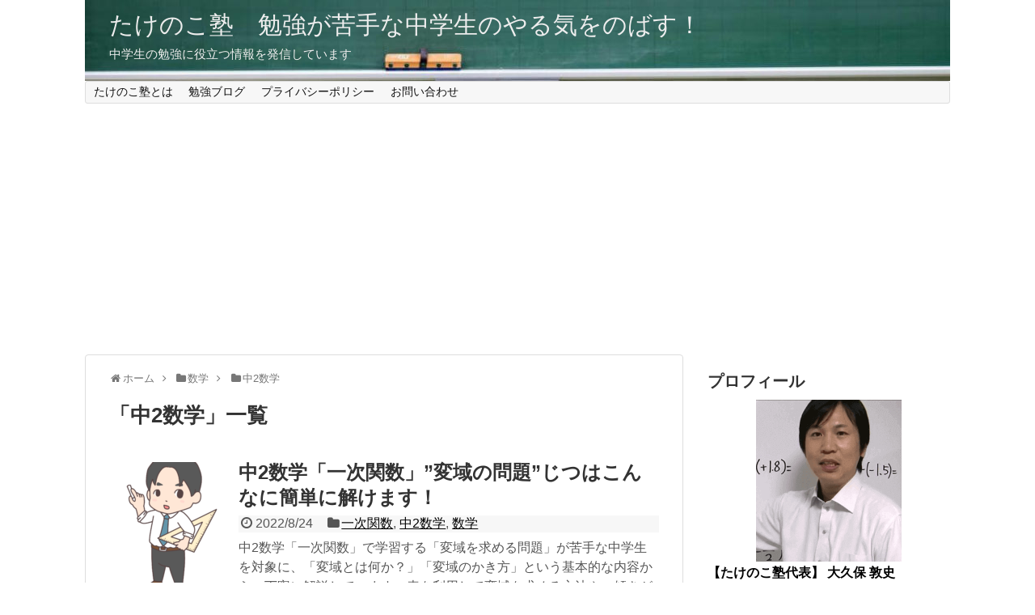

--- FILE ---
content_type: text/html; charset=UTF-8
request_url: https://takenokojuku.com/category/math/%E4%B8%AD2%E6%95%B0%E5%AD%A6
body_size: 11614
content:
<!DOCTYPE html><html lang="ja"><head><meta charset="UTF-8"><meta name="viewport" content="width=1280, maximum-scale=1, user-scalable=yes"><link rel="alternate" type="application/rss+xml" title="たけのこ塾　勉強が苦手な中学生のやる気をのばす！　 RSS Feed" href="https://takenokojuku.com/feed" /><link rel="pingback" href="https://takenokojuku.com/xmlrpc.php" /><meta name="description" content="「中2数学」の記事一覧です。" /><meta name="keywords" content="中2数学" /><link media="all" href="https://takenokojuku.com/wp-content/cache/autoptimize/css/autoptimize_2dd695271e699e0edfe76d7bb07e1c0c.css" rel="stylesheet"><link media="print" href="https://takenokojuku.com/wp-content/cache/autoptimize/css/autoptimize_3c2cfaa3722d977fbc9c5dc7148562b7.css" rel="stylesheet"><title>中2数学  |  たけのこ塾　勉強が苦手な中学生のやる気をのばす！　</title><meta name='robots' content='max-image-preview:large' /><link rel="alternate" type="application/rss+xml" title="たけのこ塾　勉強が苦手な中学生のやる気をのばす！　 &raquo; フィード" href="https://takenokojuku.com/feed" /><link rel="alternate" type="application/rss+xml" title="たけのこ塾　勉強が苦手な中学生のやる気をのばす！　 &raquo; コメントフィード" href="https://takenokojuku.com/comments/feed" /><link rel="alternate" type="application/rss+xml" title="たけのこ塾　勉強が苦手な中学生のやる気をのばす！　 &raquo; 中2数学 カテゴリーのフィード" href="https://takenokojuku.com/category/math/%e4%b8%ad2%e6%95%b0%e5%ad%a6/feed" />  <script src="//www.googletagmanager.com/gtag/js?id=G-HKPMH38B3X"  data-cfasync="false" data-wpfc-render="false" type="text/javascript" async></script> <script data-cfasync="false" data-wpfc-render="false" type="text/javascript">var mi_version = '9.11.1';
				var mi_track_user = true;
				var mi_no_track_reason = '';
								var MonsterInsightsDefaultLocations = {"page_location":"https:\/\/takenokojuku.com\/category\/math\/%E4%B8%AD2%E6%95%B0%E5%AD%A6\/"};
								if ( typeof MonsterInsightsPrivacyGuardFilter === 'function' ) {
					var MonsterInsightsLocations = (typeof MonsterInsightsExcludeQuery === 'object') ? MonsterInsightsPrivacyGuardFilter( MonsterInsightsExcludeQuery ) : MonsterInsightsPrivacyGuardFilter( MonsterInsightsDefaultLocations );
				} else {
					var MonsterInsightsLocations = (typeof MonsterInsightsExcludeQuery === 'object') ? MonsterInsightsExcludeQuery : MonsterInsightsDefaultLocations;
				}

								var disableStrs = [
										'ga-disable-G-HKPMH38B3X',
									];

				/* Function to detect opted out users */
				function __gtagTrackerIsOptedOut() {
					for (var index = 0; index < disableStrs.length; index++) {
						if (document.cookie.indexOf(disableStrs[index] + '=true') > -1) {
							return true;
						}
					}

					return false;
				}

				/* Disable tracking if the opt-out cookie exists. */
				if (__gtagTrackerIsOptedOut()) {
					for (var index = 0; index < disableStrs.length; index++) {
						window[disableStrs[index]] = true;
					}
				}

				/* Opt-out function */
				function __gtagTrackerOptout() {
					for (var index = 0; index < disableStrs.length; index++) {
						document.cookie = disableStrs[index] + '=true; expires=Thu, 31 Dec 2099 23:59:59 UTC; path=/';
						window[disableStrs[index]] = true;
					}
				}

				if ('undefined' === typeof gaOptout) {
					function gaOptout() {
						__gtagTrackerOptout();
					}
				}
								window.dataLayer = window.dataLayer || [];

				window.MonsterInsightsDualTracker = {
					helpers: {},
					trackers: {},
				};
				if (mi_track_user) {
					function __gtagDataLayer() {
						dataLayer.push(arguments);
					}

					function __gtagTracker(type, name, parameters) {
						if (!parameters) {
							parameters = {};
						}

						if (parameters.send_to) {
							__gtagDataLayer.apply(null, arguments);
							return;
						}

						if (type === 'event') {
														parameters.send_to = monsterinsights_frontend.v4_id;
							var hookName = name;
							if (typeof parameters['event_category'] !== 'undefined') {
								hookName = parameters['event_category'] + ':' + name;
							}

							if (typeof MonsterInsightsDualTracker.trackers[hookName] !== 'undefined') {
								MonsterInsightsDualTracker.trackers[hookName](parameters);
							} else {
								__gtagDataLayer('event', name, parameters);
							}
							
						} else {
							__gtagDataLayer.apply(null, arguments);
						}
					}

					__gtagTracker('js', new Date());
					__gtagTracker('set', {
						'developer_id.dZGIzZG': true,
											});
					if ( MonsterInsightsLocations.page_location ) {
						__gtagTracker('set', MonsterInsightsLocations);
					}
										__gtagTracker('config', 'G-HKPMH38B3X', {"forceSSL":"true","link_attribution":"true"} );
										window.gtag = __gtagTracker;										(function () {
						/* https://developers.google.com/analytics/devguides/collection/analyticsjs/ */
						/* ga and __gaTracker compatibility shim. */
						var noopfn = function () {
							return null;
						};
						var newtracker = function () {
							return new Tracker();
						};
						var Tracker = function () {
							return null;
						};
						var p = Tracker.prototype;
						p.get = noopfn;
						p.set = noopfn;
						p.send = function () {
							var args = Array.prototype.slice.call(arguments);
							args.unshift('send');
							__gaTracker.apply(null, args);
						};
						var __gaTracker = function () {
							var len = arguments.length;
							if (len === 0) {
								return;
							}
							var f = arguments[len - 1];
							if (typeof f !== 'object' || f === null || typeof f.hitCallback !== 'function') {
								if ('send' === arguments[0]) {
									var hitConverted, hitObject = false, action;
									if ('event' === arguments[1]) {
										if ('undefined' !== typeof arguments[3]) {
											hitObject = {
												'eventAction': arguments[3],
												'eventCategory': arguments[2],
												'eventLabel': arguments[4],
												'value': arguments[5] ? arguments[5] : 1,
											}
										}
									}
									if ('pageview' === arguments[1]) {
										if ('undefined' !== typeof arguments[2]) {
											hitObject = {
												'eventAction': 'page_view',
												'page_path': arguments[2],
											}
										}
									}
									if (typeof arguments[2] === 'object') {
										hitObject = arguments[2];
									}
									if (typeof arguments[5] === 'object') {
										Object.assign(hitObject, arguments[5]);
									}
									if ('undefined' !== typeof arguments[1].hitType) {
										hitObject = arguments[1];
										if ('pageview' === hitObject.hitType) {
											hitObject.eventAction = 'page_view';
										}
									}
									if (hitObject) {
										action = 'timing' === arguments[1].hitType ? 'timing_complete' : hitObject.eventAction;
										hitConverted = mapArgs(hitObject);
										__gtagTracker('event', action, hitConverted);
									}
								}
								return;
							}

							function mapArgs(args) {
								var arg, hit = {};
								var gaMap = {
									'eventCategory': 'event_category',
									'eventAction': 'event_action',
									'eventLabel': 'event_label',
									'eventValue': 'event_value',
									'nonInteraction': 'non_interaction',
									'timingCategory': 'event_category',
									'timingVar': 'name',
									'timingValue': 'value',
									'timingLabel': 'event_label',
									'page': 'page_path',
									'location': 'page_location',
									'title': 'page_title',
									'referrer' : 'page_referrer',
								};
								for (arg in args) {
																		if (!(!args.hasOwnProperty(arg) || !gaMap.hasOwnProperty(arg))) {
										hit[gaMap[arg]] = args[arg];
									} else {
										hit[arg] = args[arg];
									}
								}
								return hit;
							}

							try {
								f.hitCallback();
							} catch (ex) {
							}
						};
						__gaTracker.create = newtracker;
						__gaTracker.getByName = newtracker;
						__gaTracker.getAll = function () {
							return [];
						};
						__gaTracker.remove = noopfn;
						__gaTracker.loaded = true;
						window['__gaTracker'] = __gaTracker;
					})();
									} else {
										console.log("");
					(function () {
						function __gtagTracker() {
							return null;
						}

						window['__gtagTracker'] = __gtagTracker;
						window['gtag'] = __gtagTracker;
					})();
									}</script> <style id='extension-style-inline-css' type='text/css'>#site-title a{color:#ededed}#site-description{color:#ededed}.ad-space{text-align:center}#header .alignleft{margin-right:30px;max-width:none}@media screen and (max-width:639px){.article br{display:block}}#h-top{background-image:url(https://takenokojuku.com/wp-content/uploads/2020/07/cropped-header-pic-1.jpg)}
/*# sourceURL=extension-style-inline-css */</style> <script type="text/javascript" src="https://takenokojuku.com/wp-includes/js/jquery/jquery.min.js?ver=3.7.1" id="jquery-core-js"></script> <script data-cfasync="false" data-wpfc-render="false" type="text/javascript" id='monsterinsights-frontend-script-js-extra'>var monsterinsights_frontend = {"js_events_tracking":"true","download_extensions":"doc,pdf,ppt,zip,xls,docx,pptx,xlsx","inbound_paths":"[{\"path\":\"\\\/go\\\/\",\"label\":\"affiliate\"},{\"path\":\"\\\/recommend\\\/\",\"label\":\"affiliate\"}]","home_url":"https:\/\/takenokojuku.com","hash_tracking":"false","v4_id":"G-HKPMH38B3X"};</script> <link rel="apple-touch-icon" sizes="180x180" href="/wp-content/uploads/fbrfg/apple-touch-icon.png"><link rel="icon" type="image/png" href="/wp-content/uploads/fbrfg/favicon-32x32.png" sizes="32x32"><link rel="icon" type="image/png" href="/wp-content/uploads/fbrfg/favicon-16x16.png" sizes="16x16"><link rel="manifest" href="/wp-content/uploads/fbrfg/manifest.json"><link rel="mask-icon" href="/wp-content/uploads/fbrfg/safari-pinned-tab.svg" color="#5bbad5"><link rel="shortcut icon" href="/wp-content/uploads/fbrfg/favicon.ico"><meta name="msapplication-config" content="/wp-content/uploads/fbrfg/browserconfig.xml"><meta name="theme-color" content="#ffffff"><link rel="next" href="https://takenokojuku.com/category/math/%E4%B8%AD2%E6%95%B0%E5%AD%A6/page/2" /> <script async src="https://pagead2.googlesyndication.com/pagead/js/adsbygoogle.js"></script> <script>(adsbygoogle = window.adsbygoogle || []).push({
          google_ad_client: "ca-pub-6678293947377887",
          enable_page_level_ads: true
     });</script> <link rel="icon" href="https://takenokojuku.com/wp-content/uploads/2016/11/cropped-f-f_object_75-s512_f_object_75_2bg-32x32.png" sizes="32x32" /><link rel="icon" href="https://takenokojuku.com/wp-content/uploads/2016/11/cropped-f-f_object_75-s512_f_object_75_2bg-192x192.png" sizes="192x192" /><link rel="apple-touch-icon" href="https://takenokojuku.com/wp-content/uploads/2016/11/cropped-f-f_object_75-s512_f_object_75_2bg-180x180.png" /><meta name="msapplication-TileImage" content="https://takenokojuku.com/wp-content/uploads/2016/11/cropped-f-f_object_75-s512_f_object_75_2bg-270x270.png" /></head><body class="archive category category-40 wp-theme-simplicity2" itemscope itemtype="https://schema.org/WebPage">
<div id="container"><header itemscope itemtype="https://schema.org/WPHeader"><div id="header" class="clearfix"><div id="header-in"><div id="h-top"><div id="mobile-menu"> <a id="mobile-menu-toggle" href="#"><span class="fa fa-bars fa-2x"></span></a></div><div class="alignleft top-title-catchphrase"><p id="site-title" itemscope itemtype="https://schema.org/Organization"> <a href="https://takenokojuku.com/">たけのこ塾　勉強が苦手な中学生のやる気をのばす！　</a></p><p id="site-description"> 中学生の勉強に役立つ情報を発信しています</p></div><div class="alignright top-sns-follows"></div></div></div></div></header><nav itemscope itemtype="https://schema.org/SiteNavigationElement"><div id="navi"><div id="navi-in"><div class="menu-%e3%82%b0%e3%83%ad%e3%83%bc%e3%83%90%e3%83%ab%e3%83%a1%e3%83%8b%e3%83%a5%e3%83%bc-container"><ul id="menu-%e3%82%b0%e3%83%ad%e3%83%bc%e3%83%90%e3%83%ab%e3%83%a1%e3%83%8b%e3%83%a5%e3%83%bc" class="menu"><li id="menu-item-646" class="menu-item menu-item-type-custom menu-item-object-custom menu-item-home menu-item-has-children menu-item-646"><a href="https://takenokojuku.com/">たけのこ塾とは</a><ul class="sub-menu"><li id="menu-item-3069" class="menu-item menu-item-type-post_type menu-item-object-page menu-item-home menu-item-3069"><a href="https://takenokojuku.com/front-page">このサイトについて</a></li><li id="menu-item-3495" class="menu-item menu-item-type-post_type menu-item-object-page menu-item-3495"><a href="https://takenokojuku.com/page-3490">サイトマップ</a></li></ul></li><li id="menu-item-4403" class="menu-item menu-item-type-custom menu-item-object-custom menu-item-home current-menu-ancestor menu-item-has-children menu-item-4403"><a href="https://takenokojuku.com/">勉強ブログ</a><ul class="sub-menu"><li id="menu-item-1085" class="menu-item menu-item-type-taxonomy menu-item-object-category menu-item-1085"><a href="https://takenokojuku.com/category/study-method">勉強法</a></li><li id="menu-item-1086" class="menu-item menu-item-type-taxonomy menu-item-object-category current-category-ancestor current-menu-ancestor current-menu-parent current-category-parent menu-item-has-children menu-item-1086"><a href="https://takenokojuku.com/category/math">数学</a><ul class="sub-menu"><li id="menu-item-1090" class="menu-item menu-item-type-taxonomy menu-item-object-category menu-item-1090"><a href="https://takenokojuku.com/category/math/%e4%b8%ad1%e6%95%b0%e5%ad%a6">中1数学</a></li><li id="menu-item-3072" class="menu-item menu-item-type-taxonomy menu-item-object-category current-menu-item menu-item-3072"><a href="https://takenokojuku.com/category/math/%e4%b8%ad2%e6%95%b0%e5%ad%a6" aria-current="page">中2数学</a></li><li id="menu-item-3075" class="menu-item menu-item-type-taxonomy menu-item-object-category menu-item-3075"><a href="https://takenokojuku.com/category/math/%e4%b8%ad3%e6%95%b0%e5%ad%a6">中3数学</a></li></ul></li><li id="menu-item-1089" class="menu-item menu-item-type-taxonomy menu-item-object-category menu-item-1089"><a href="https://takenokojuku.com/category/english">英語</a></li><li id="menu-item-1088" class="menu-item menu-item-type-taxonomy menu-item-object-category menu-item-1088"><a href="https://takenokojuku.com/category/japanese">国語</a></li><li id="menu-item-1102" class="menu-item menu-item-type-taxonomy menu-item-object-category menu-item-has-children menu-item-1102"><a href="https://takenokojuku.com/category/society">社会</a><ul class="sub-menu"><li id="menu-item-1781" class="menu-item menu-item-type-taxonomy menu-item-object-category menu-item-1781"><a href="https://takenokojuku.com/category/society/%e6%ad%b4%e5%8f%b2">歴史</a></li><li id="menu-item-1780" class="menu-item menu-item-type-taxonomy menu-item-object-category menu-item-1780"><a href="https://takenokojuku.com/category/society/%e5%9c%b0%e7%90%86">地理</a></li></ul></li><li id="menu-item-1101" class="menu-item menu-item-type-taxonomy menu-item-object-category menu-item-1101"><a href="https://takenokojuku.com/category/science">理科</a></li><li id="menu-item-1087" class="menu-item menu-item-type-taxonomy menu-item-object-category menu-item-1087"><a href="https://takenokojuku.com/category/junior-high-school-preparation">中学準備</a></li></ul></li><li id="menu-item-3489" class="menu-item menu-item-type-post_type menu-item-object-page menu-item-privacy-policy menu-item-3489"><a rel="privacy-policy" href="https://takenokojuku.com/privacy-policy">プライバシーポリシー</a></li><li id="menu-item-170" class="menu-item menu-item-type-post_type menu-item-object-page menu-item-170"><a href="https://takenokojuku.com/contact">お問い合わせ</a></li></ul></div></div></div></nav><div id="body"><div id="body-in" class="cf"><main itemscope itemprop="mainContentOfPage"><div id="main" itemscope itemtype="https://schema.org/Blog"><div id="breadcrumb" class="breadcrumb breadcrumb-categor" itemscope itemtype="https://schema.org/BreadcrumbList"><div class="breadcrumb-home" itemscope itemtype="https://schema.org/ListItem" itemprop="itemListElement"><span class="fa fa-home fa-fw" aria-hidden="true"></span><a href="https://takenokojuku.com" itemprop="item"><span itemprop="name">ホーム</span></a><meta itemprop="position" content="1" /><span class="sp"><span class="fa fa-angle-right" aria-hidden="true"></span></span></div><div class="breadcrumb-item" itemscope itemtype="https://schema.org/ListItem" itemprop="itemListElement"><span class="fa fa-folder fa-fw" aria-hidden="true"></span><a href="https://takenokojuku.com/category/math" itemprop="item"><span itemprop="name">数学</span></a><meta itemprop="position" content="2" /><span class="sp"><span class="fa fa-angle-right" aria-hidden="true"></span></span></div><div class="breadcrumb-item" itemscope itemtype="https://schema.org/ListItem" itemprop="itemListElement"><span class="fa fa-folder fa-fw" aria-hidden="true"></span><a href="https://takenokojuku.com/category/math/%e4%b8%ad2%e6%95%b0%e5%ad%a6" itemprop="item"><span itemprop="name">中2数学</span></a><meta itemprop="position" content="3" /></div></div><h1 id="archive-title"><span class="archive-title-pb">「</span><span class="archive-title-text">中2数学</span><span class="archive-title-pa">」</span><span class="archive-title-list-text">一覧</span></h1><div id="list"><article id="post-5899" class="entry cf entry-card post-5899 post type-post status-publish format-standard has-post-thumbnail category-46 category-40 category-math"><figure class="entry-thumb"> <a href="https://takenokojuku.com/heniki-2" class="entry-image entry-image-link" title="中2数学「一次関数」&#8221;変域の問題&#8221;じつはこんなに簡単に解けます！"><img src="https://takenokojuku.com/wp-content/plugins/lazy-load/images/1x1.trans.gif" data-lazy-src="https://takenokojuku.com/wp-content/uploads/2022/08/math-teacher-150x150.png" width="150" height="150" class="entry-thumnail wp-post-image" alt decoding="async" srcset="https://takenokojuku.com/wp-content/uploads/2022/08/math-teacher-150x150.png 150w, https://takenokojuku.com/wp-content/uploads/2022/08/math-teacher-100x100.png 100w" sizes="(max-width: 150px) 100vw, 150px"><noscript><img width="150" height="150" src="https://takenokojuku.com/wp-content/uploads/2022/08/math-teacher-150x150.png" class="entry-thumnail wp-post-image" alt="" decoding="async" srcset="https://takenokojuku.com/wp-content/uploads/2022/08/math-teacher-150x150.png 150w, https://takenokojuku.com/wp-content/uploads/2022/08/math-teacher-100x100.png 100w" sizes="(max-width: 150px) 100vw, 150px" /></noscript></a></figure><div class="entry-card-content"><header><h2><a href="https://takenokojuku.com/heniki-2" class="entry-title entry-title-link" title="中2数学「一次関数」&#8221;変域の問題&#8221;じつはこんなに簡単に解けます！">中2数学「一次関数」&#8221;変域の問題&#8221;じつはこんなに簡単に解けます！</a></h2><p class="post-meta"> <span class="post-date"><span class="fa fa-clock-o fa-fw"></span><span class="published">2022/8/24</span></span> <span class="category"><span class="fa fa-folder fa-fw"></span><a href="https://takenokojuku.com/category/math/%e4%b8%ad2%e6%95%b0%e5%ad%a6/%e4%b8%80%e6%ac%a1%e9%96%a2%e6%95%b0" rel="category tag">一次関数</a><span class="category-separator">, </span><a href="https://takenokojuku.com/category/math/%e4%b8%ad2%e6%95%b0%e5%ad%a6" rel="category tag">中2数学</a><span class="category-separator">, </span><a href="https://takenokojuku.com/category/math" rel="category tag">数学</a></span></p></header><p class="entry-snippet">中2数学「一次関数」で学習する「変域を求める問題」が苦手な中学生を対象に、「変域とは何か？」「変域のかき方」という基本的な内容から、丁寧に解説しています。表を利用して変域を求める方法や、傾きが負の場合に注意しなければならないことなども詳しく解説しています。練習問題も載せておりますので、ぜひご覧下さい。</p><footer><p class="entry-read"><a href="https://takenokojuku.com/heniki-2" class="entry-read-link">記事を読む</a></p></footer></div></article><article id="post-4708" class="entry cf entry-card post-4708 post type-post status-publish format-standard has-post-thumbnail category-46 category-40 category-math"><figure class="entry-thumb"> <a href="https://takenokojuku.com/linear-function" class="entry-image entry-image-link" title="中2数学「一次関数」&#8221;一次関数&#8221;を大嫌いな人が最初に読む記事"><img src="https://takenokojuku.com/wp-content/plugins/lazy-load/images/1x1.trans.gif" data-lazy-src="https://takenokojuku.com/wp-content/uploads/2019/09/650c0ebcf21bda57a5cfa71b41f10515_s-150x150.jpg" width="150" height="150" class="entry-thumnail wp-post-image" alt decoding="async" srcset="https://takenokojuku.com/wp-content/uploads/2019/09/650c0ebcf21bda57a5cfa71b41f10515_s-150x150.jpg 150w, https://takenokojuku.com/wp-content/uploads/2019/09/650c0ebcf21bda57a5cfa71b41f10515_s-100x100.jpg 100w" sizes="(max-width: 150px) 100vw, 150px"><noscript><img width="150" height="150" src="https://takenokojuku.com/wp-content/uploads/2019/09/650c0ebcf21bda57a5cfa71b41f10515_s-150x150.jpg" class="entry-thumnail wp-post-image" alt="" decoding="async" srcset="https://takenokojuku.com/wp-content/uploads/2019/09/650c0ebcf21bda57a5cfa71b41f10515_s-150x150.jpg 150w, https://takenokojuku.com/wp-content/uploads/2019/09/650c0ebcf21bda57a5cfa71b41f10515_s-100x100.jpg 100w" sizes="(max-width: 150px) 100vw, 150px" /></noscript></a></figure><div class="entry-card-content"><header><h2><a href="https://takenokojuku.com/linear-function" class="entry-title entry-title-link" title="中2数学「一次関数」&#8221;一次関数&#8221;を大嫌いな人が最初に読む記事">中2数学「一次関数」&#8221;一次関数&#8221;を大嫌いな人が最初に読む記事</a></h2><p class="post-meta"> <span class="post-date"><span class="fa fa-clock-o fa-fw"></span><span class="published">2019/9/30</span></span> <span class="category"><span class="fa fa-folder fa-fw"></span><a href="https://takenokojuku.com/category/math/%e4%b8%ad2%e6%95%b0%e5%ad%a6/%e4%b8%80%e6%ac%a1%e9%96%a2%e6%95%b0" rel="category tag">一次関数</a><span class="category-separator">, </span><a href="https://takenokojuku.com/category/math/%e4%b8%ad2%e6%95%b0%e5%ad%a6" rel="category tag">中2数学</a><span class="category-separator">, </span><a href="https://takenokojuku.com/category/math" rel="category tag">数学</a></span></p></header><p class="entry-snippet">中2数学「一次関数」が苦手な中学生を対象に、一次関数についてのイメージをつかめるよう、わかりやすく丁寧に解説しています。一次関数の式(y=ax＋b)と、一次関数の表、一次関数のグラフという3つの視点から「一次関数とは何か」を説明しています。一次関数のイメージをつかめるような解説を心がけていますので、ぜひご覧下さい。</p><footer><p class="entry-read"><a href="https://takenokojuku.com/linear-function" class="entry-read-link">記事を読む</a></p></footer></div></article><article id="post-4650" class="entry cf entry-card post-4650 post type-post status-publish format-standard has-post-thumbnail category-40 category-math category-45"><figure class="entry-thumb"> <a href="https://takenokojuku.com/renritsu-riyo-3" class="entry-image entry-image-link" title="中2数学「連立方程式」割合・食塩水の文章題をマスターしよう！"><img src="https://takenokojuku.com/wp-content/plugins/lazy-load/images/1x1.trans.gif" data-lazy-src="https://takenokojuku.com/wp-content/uploads/2019/09/56995f07753261629b522a9fa2f3db33_s-150x150.jpg" width="150" height="150" class="entry-thumnail wp-post-image" alt decoding="async" srcset="https://takenokojuku.com/wp-content/uploads/2019/09/56995f07753261629b522a9fa2f3db33_s-150x150.jpg 150w, https://takenokojuku.com/wp-content/uploads/2019/09/56995f07753261629b522a9fa2f3db33_s-100x100.jpg 100w" sizes="(max-width: 150px) 100vw, 150px"><noscript><img width="150" height="150" src="https://takenokojuku.com/wp-content/uploads/2019/09/56995f07753261629b522a9fa2f3db33_s-150x150.jpg" class="entry-thumnail wp-post-image" alt="" decoding="async" srcset="https://takenokojuku.com/wp-content/uploads/2019/09/56995f07753261629b522a9fa2f3db33_s-150x150.jpg 150w, https://takenokojuku.com/wp-content/uploads/2019/09/56995f07753261629b522a9fa2f3db33_s-100x100.jpg 100w" sizes="(max-width: 150px) 100vw, 150px" /></noscript></a></figure><div class="entry-card-content"><header><h2><a href="https://takenokojuku.com/renritsu-riyo-3" class="entry-title entry-title-link" title="中2数学「連立方程式」割合・食塩水の文章題をマスターしよう！">中2数学「連立方程式」割合・食塩水の文章題をマスターしよう！</a></h2><p class="post-meta"> <span class="post-date"><span class="fa fa-clock-o fa-fw"></span><span class="published">2019/9/15</span></span> <span class="category"><span class="fa fa-folder fa-fw"></span><a href="https://takenokojuku.com/category/math/%e4%b8%ad2%e6%95%b0%e5%ad%a6" rel="category tag">中2数学</a><span class="category-separator">, </span><a href="https://takenokojuku.com/category/math" rel="category tag">数学</a><span class="category-separator">, </span><a href="https://takenokojuku.com/category/math/%e4%b8%ad2%e6%95%b0%e5%ad%a6/%e9%80%a3%e7%ab%8b%e6%96%b9%e7%a8%8b%e5%bc%8f" rel="category tag">連立方程式</a></span></p></header><p class="entry-snippet">中2数学「連立方程式」で学習する「連立方程式・割合と食塩水の文章題」を解くためのコツをわかりやすく解説しています。「割合」が苦手な中学生のために、割合や百分率とは何かについてのおさらい解説もしています。表を使って「割合・食塩水の文章題」を解く方法についても詳しく説明していますので、ぜひこちらの記事をご覧下さい。</p><footer><p class="entry-read"><a href="https://takenokojuku.com/renritsu-riyo-3" class="entry-read-link">記事を読む</a></p></footer></div></article><article id="post-4618" class="entry cf entry-card post-4618 post type-post status-publish format-standard has-post-thumbnail category-40 category-math category-45"><figure class="entry-thumb"> <a href="https://takenokojuku.com/renritsu-riyo-2" class="entry-image entry-image-link" title="中2数学「連立方程式」速さの文章題を解くコツ教えます！"><img src="https://takenokojuku.com/wp-content/plugins/lazy-load/images/1x1.trans.gif" data-lazy-src="https://takenokojuku.com/wp-content/uploads/2019/09/3a3a773efe522558277efc802ec85ab6-150x150.png" width="150" height="150" class="entry-thumnail wp-post-image" alt decoding="async" loading="lazy" srcset="https://takenokojuku.com/wp-content/uploads/2019/09/3a3a773efe522558277efc802ec85ab6-150x150.png 150w, https://takenokojuku.com/wp-content/uploads/2019/09/3a3a773efe522558277efc802ec85ab6-100x100.png 100w" sizes="auto, (max-width: 150px) 100vw, 150px"><noscript><img width="150" height="150" src="https://takenokojuku.com/wp-content/uploads/2019/09/3a3a773efe522558277efc802ec85ab6-150x150.png" class="entry-thumnail wp-post-image" alt="" decoding="async" loading="lazy" srcset="https://takenokojuku.com/wp-content/uploads/2019/09/3a3a773efe522558277efc802ec85ab6-150x150.png 150w, https://takenokojuku.com/wp-content/uploads/2019/09/3a3a773efe522558277efc802ec85ab6-100x100.png 100w" sizes="auto, (max-width: 150px) 100vw, 150px" /></noscript></a></figure><div class="entry-card-content"><header><h2><a href="https://takenokojuku.com/renritsu-riyo-2" class="entry-title entry-title-link" title="中2数学「連立方程式」速さの文章題を解くコツ教えます！">中2数学「連立方程式」速さの文章題を解くコツ教えます！</a></h2><p class="post-meta"> <span class="post-date"><span class="fa fa-clock-o fa-fw"></span><span class="published">2019/9/8</span></span> <span class="category"><span class="fa fa-folder fa-fw"></span><a href="https://takenokojuku.com/category/math/%e4%b8%ad2%e6%95%b0%e5%ad%a6" rel="category tag">中2数学</a><span class="category-separator">, </span><a href="https://takenokojuku.com/category/math" rel="category tag">数学</a><span class="category-separator">, </span><a href="https://takenokojuku.com/category/math/%e4%b8%ad2%e6%95%b0%e5%ad%a6/%e9%80%a3%e7%ab%8b%e6%96%b9%e7%a8%8b%e5%bc%8f" rel="category tag">連立方程式</a></span></p></header><p class="entry-snippet">中2数学「連立方程式」で学習する「連立方程式・速さの文章題」を解くためのコツをわかりやすく解説しています。特に「距離・速さ・時間の表」をつくって解いていく方法は、この分野が苦手な中学生にとって取り組みやすいやり方だと思います。「連立方程式・速さの文章題」を解けるようになりたい中学生は、ぜひこちらの記事をご覧下さい。</p><footer><p class="entry-read"><a href="https://takenokojuku.com/renritsu-riyo-2" class="entry-read-link">記事を読む</a></p></footer></div></article><article id="post-4603" class="entry cf entry-card post-4603 post type-post status-publish format-standard has-post-thumbnail category-40 category-math category-45"><figure class="entry-thumb"> <a href="https://takenokojuku.com/renritsu-riyo-1" class="entry-image entry-image-link" title="中2数学「連立方程式」これを読めば基本の文章題が解ける！"><img src="https://takenokojuku.com/wp-content/plugins/lazy-load/images/1x1.trans.gif" data-lazy-src="https://takenokojuku.com/wp-content/uploads/2019/08/06a2d6692ec05615dd27b688cf6f267e_s-150x150.jpg" width="150" height="150" class="entry-thumnail wp-post-image" alt decoding="async" loading="lazy" srcset="https://takenokojuku.com/wp-content/uploads/2019/08/06a2d6692ec05615dd27b688cf6f267e_s-150x150.jpg 150w, https://takenokojuku.com/wp-content/uploads/2019/08/06a2d6692ec05615dd27b688cf6f267e_s-100x100.jpg 100w" sizes="auto, (max-width: 150px) 100vw, 150px"><noscript><img width="150" height="150" src="https://takenokojuku.com/wp-content/uploads/2019/08/06a2d6692ec05615dd27b688cf6f267e_s-150x150.jpg" class="entry-thumnail wp-post-image" alt="" decoding="async" loading="lazy" srcset="https://takenokojuku.com/wp-content/uploads/2019/08/06a2d6692ec05615dd27b688cf6f267e_s-150x150.jpg 150w, https://takenokojuku.com/wp-content/uploads/2019/08/06a2d6692ec05615dd27b688cf6f267e_s-100x100.jpg 100w" sizes="auto, (max-width: 150px) 100vw, 150px" /></noscript></a></figure><div class="entry-card-content"><header><h2><a href="https://takenokojuku.com/renritsu-riyo-1" class="entry-title entry-title-link" title="中2数学「連立方程式」これを読めば基本の文章題が解ける！">中2数学「連立方程式」これを読めば基本の文章題が解ける！</a></h2><p class="post-meta"> <span class="post-date"><span class="fa fa-clock-o fa-fw"></span><span class="published">2019/8/25</span></span> <span class="category"><span class="fa fa-folder fa-fw"></span><a href="https://takenokojuku.com/category/math/%e4%b8%ad2%e6%95%b0%e5%ad%a6" rel="category tag">中2数学</a><span class="category-separator">, </span><a href="https://takenokojuku.com/category/math" rel="category tag">数学</a><span class="category-separator">, </span><a href="https://takenokojuku.com/category/math/%e4%b8%ad2%e6%95%b0%e5%ad%a6/%e9%80%a3%e7%ab%8b%e6%96%b9%e7%a8%8b%e5%bc%8f" rel="category tag">連立方程式</a></span></p></header><p class="entry-snippet">中2数学「連立方程式」で学習する「連立方程式の文章題」について解説しています。文章題を解く手順である、①求めたい値を文字で表す、②イコールの関係を2つ見つける、③イコールの関係から方程式を2つつくる、④連立方程式を解いて答えを出す、を詳しく解説しています。数学が苦手な中学生は、ぜひこちらの記事をご覧下さい。</p><footer><p class="entry-read"><a href="https://takenokojuku.com/renritsu-riyo-1" class="entry-read-link">記事を読む</a></p></footer></div></article><article id="post-4498" class="entry cf entry-card post-4498 post type-post status-publish format-standard has-post-thumbnail category-40 category-math category-45"><figure class="entry-thumb"> <a href="https://takenokojuku.com/various-simultaneous-equations" class="entry-image entry-image-link" title="中2数学「連立方程式」いろいろな連立方程式・4つのパターン"><img src="https://takenokojuku.com/wp-content/plugins/lazy-load/images/1x1.trans.gif" data-lazy-src="https://takenokojuku.com/wp-content/uploads/2019/07/4218756b4613408c2c4097f64933d625_s-150x150.jpg" width="150" height="150" class="entry-thumnail wp-post-image" alt decoding="async" loading="lazy" srcset="https://takenokojuku.com/wp-content/uploads/2019/07/4218756b4613408c2c4097f64933d625_s-150x150.jpg 150w, https://takenokojuku.com/wp-content/uploads/2019/07/4218756b4613408c2c4097f64933d625_s-100x100.jpg 100w" sizes="auto, (max-width: 150px) 100vw, 150px"><noscript><img width="150" height="150" src="https://takenokojuku.com/wp-content/uploads/2019/07/4218756b4613408c2c4097f64933d625_s-150x150.jpg" class="entry-thumnail wp-post-image" alt="" decoding="async" loading="lazy" srcset="https://takenokojuku.com/wp-content/uploads/2019/07/4218756b4613408c2c4097f64933d625_s-150x150.jpg 150w, https://takenokojuku.com/wp-content/uploads/2019/07/4218756b4613408c2c4097f64933d625_s-100x100.jpg 100w" sizes="auto, (max-width: 150px) 100vw, 150px" /></noscript></a></figure><div class="entry-card-content"><header><h2><a href="https://takenokojuku.com/various-simultaneous-equations" class="entry-title entry-title-link" title="中2数学「連立方程式」いろいろな連立方程式・4つのパターン">中2数学「連立方程式」いろいろな連立方程式・4つのパターン</a></h2><p class="post-meta"> <span class="post-date"><span class="fa fa-clock-o fa-fw"></span><span class="published">2019/7/14</span></span> <span class="category"><span class="fa fa-folder fa-fw"></span><a href="https://takenokojuku.com/category/math/%e4%b8%ad2%e6%95%b0%e5%ad%a6" rel="category tag">中2数学</a><span class="category-separator">, </span><a href="https://takenokojuku.com/category/math" rel="category tag">数学</a><span class="category-separator">, </span><a href="https://takenokojuku.com/category/math/%e4%b8%ad2%e6%95%b0%e5%ad%a6/%e9%80%a3%e7%ab%8b%e6%96%b9%e7%a8%8b%e5%bc%8f" rel="category tag">連立方程式</a></span></p></header><p class="entry-snippet">中2数学「連立方程式」で学習する「いろいろな連立方程式」について解説しています。この記事では①カッコをふくむ連立方程式、②小数をふくむ連立方程式、③分数をふくむ連立方程式、④A=B=Cの形の連立方程式の4つのパターンの問題の解き方を解説しています。数学が苦手な中学生は、ぜひこちらの記事をご覧下さい。</p><footer><p class="entry-read"><a href="https://takenokojuku.com/various-simultaneous-equations" class="entry-read-link">記事を読む</a></p></footer></div></article><article id="post-4248" class="entry cf entry-card post-4248 post type-post status-publish format-standard has-post-thumbnail category-40 category-41 category-math"><figure class="entry-thumb"> <a href="https://takenokojuku.com/misleading-calculation" class="entry-image entry-image-link" title="中2数学「式の計算」間違えやすい計算問題 4つのタイプ"><img src="https://takenokojuku.com/wp-content/plugins/lazy-load/images/1x1.trans.gif" data-lazy-src="https://takenokojuku.com/wp-content/uploads/2019/05/e75e81ead22d63fb1a60082b98302f09_s-150x150.jpg" width="150" height="150" class="entry-thumnail wp-post-image" alt decoding="async" loading="lazy" srcset="https://takenokojuku.com/wp-content/uploads/2019/05/e75e81ead22d63fb1a60082b98302f09_s-150x150.jpg 150w, https://takenokojuku.com/wp-content/uploads/2019/05/e75e81ead22d63fb1a60082b98302f09_s-100x100.jpg 100w" sizes="auto, (max-width: 150px) 100vw, 150px"><noscript><img width="150" height="150" src="https://takenokojuku.com/wp-content/uploads/2019/05/e75e81ead22d63fb1a60082b98302f09_s-150x150.jpg" class="entry-thumnail wp-post-image" alt="" decoding="async" loading="lazy" srcset="https://takenokojuku.com/wp-content/uploads/2019/05/e75e81ead22d63fb1a60082b98302f09_s-150x150.jpg 150w, https://takenokojuku.com/wp-content/uploads/2019/05/e75e81ead22d63fb1a60082b98302f09_s-100x100.jpg 100w" sizes="auto, (max-width: 150px) 100vw, 150px" /></noscript></a></figure><div class="entry-card-content"><header><h2><a href="https://takenokojuku.com/misleading-calculation" class="entry-title entry-title-link" title="中2数学「式の計算」間違えやすい計算問題 4つのタイプ">中2数学「式の計算」間違えやすい計算問題 4つのタイプ</a></h2><p class="post-meta"> <span class="post-date"><span class="fa fa-clock-o fa-fw"></span><span class="published">2019/5/6</span></span> <span class="category"><span class="fa fa-folder fa-fw"></span><a href="https://takenokojuku.com/category/math/%e4%b8%ad2%e6%95%b0%e5%ad%a6" rel="category tag">中2数学</a><span class="category-separator">, </span><a href="https://takenokojuku.com/category/math/%e4%b8%ad2%e6%95%b0%e5%ad%a6/%e5%bc%8f%e3%81%ae%e8%a8%88%e7%ae%97" rel="category tag">式の計算</a><span class="category-separator">, </span><a href="https://takenokojuku.com/category/math" rel="category tag">数学</a></span></p></header><p class="entry-snippet">中2数学「式の計算」の間違いやすい計算問題の4タイプについて解説しています。①多項式の分数計算、②単項式の乗法、③単項式の除法、④乗除のまじった式の4つの計算問題の解き方と間違えやすいポイントを丁寧に説明しています。計算問題を確実に解けるようになりたい人は、ぜひこちらの記事をご覧下さい。</p><footer><p class="entry-read"><a href="https://takenokojuku.com/misleading-calculation" class="entry-read-link">記事を読む</a></p></footer></div></article><article id="post-4115" class="entry cf entry-card post-4115 post type-post status-publish format-standard has-post-thumbnail category-40 category-math category-45"><figure class="entry-thumb"> <a href="https://takenokojuku.com/renritsu-hoteishiki-dainyu" class="entry-image entry-image-link" title="中2数学「連立方程式」代入法はこの3パターンで完璧！"><img src="https://takenokojuku.com/wp-content/plugins/lazy-load/images/1x1.trans.gif" data-lazy-src="https://takenokojuku.com/wp-content/uploads/2019/03/48ee04d70aa1b4622cfc3a28bcc09500_s-150x150.jpg" width="150" height="150" class="entry-thumnail wp-post-image" alt decoding="async" loading="lazy" srcset="https://takenokojuku.com/wp-content/uploads/2019/03/48ee04d70aa1b4622cfc3a28bcc09500_s-150x150.jpg 150w, https://takenokojuku.com/wp-content/uploads/2019/03/48ee04d70aa1b4622cfc3a28bcc09500_s-100x100.jpg 100w" sizes="auto, (max-width: 150px) 100vw, 150px"><noscript><img width="150" height="150" src="https://takenokojuku.com/wp-content/uploads/2019/03/48ee04d70aa1b4622cfc3a28bcc09500_s-150x150.jpg" class="entry-thumnail wp-post-image" alt="" decoding="async" loading="lazy" srcset="https://takenokojuku.com/wp-content/uploads/2019/03/48ee04d70aa1b4622cfc3a28bcc09500_s-150x150.jpg 150w, https://takenokojuku.com/wp-content/uploads/2019/03/48ee04d70aa1b4622cfc3a28bcc09500_s-100x100.jpg 100w" sizes="auto, (max-width: 150px) 100vw, 150px" /></noscript></a></figure><div class="entry-card-content"><header><h2><a href="https://takenokojuku.com/renritsu-hoteishiki-dainyu" class="entry-title entry-title-link" title="中2数学「連立方程式」代入法はこの3パターンで完璧！">中2数学「連立方程式」代入法はこの3パターンで完璧！</a></h2><p class="post-meta"> <span class="post-date"><span class="fa fa-clock-o fa-fw"></span><span class="published">2019/3/30</span></span> <span class="category"><span class="fa fa-folder fa-fw"></span><a href="https://takenokojuku.com/category/math/%e4%b8%ad2%e6%95%b0%e5%ad%a6" rel="category tag">中2数学</a><span class="category-separator">, </span><a href="https://takenokojuku.com/category/math" rel="category tag">数学</a><span class="category-separator">, </span><a href="https://takenokojuku.com/category/math/%e4%b8%ad2%e6%95%b0%e5%ad%a6/%e9%80%a3%e7%ab%8b%e6%96%b9%e7%a8%8b%e5%bc%8f" rel="category tag">連立方程式</a></span></p></header><p class="entry-snippet">中2数学「連立方程式」で学習する「代入法」を使う解き方について解説しています。この記事では最初に代入法で解くための基本手順を詳しく解説しています。さらに代入法の応用問題についても、頻出の2つのパターンの問題を詳しく解説しています。数学が苦手な中学生は、ぜひこちらの記事をご覧下さい。</p><footer><p class="entry-read"><a href="https://takenokojuku.com/renritsu-hoteishiki-dainyu" class="entry-read-link">記事を読む</a></p></footer></div></article><article id="post-3998" class="entry cf entry-card post-3998 post type-post status-publish format-standard has-post-thumbnail category-40 category-41 category-math"><figure class="entry-thumb"> <a href="https://takenokojuku.com/equation-deformation" class="entry-image entry-image-link" title="中2数学「式の計算」等式の変形 4つのパターンで必ず解ける！"><img src="https://takenokojuku.com/wp-content/plugins/lazy-load/images/1x1.trans.gif" data-lazy-src="https://takenokojuku.com/wp-content/uploads/2019/03/bfef9bf1230f4a21fb19df6be8e572ba_s-150x150.jpg" width="150" height="150" class="entry-thumnail wp-post-image" alt decoding="async" loading="lazy" srcset="https://takenokojuku.com/wp-content/uploads/2019/03/bfef9bf1230f4a21fb19df6be8e572ba_s-150x150.jpg 150w, https://takenokojuku.com/wp-content/uploads/2019/03/bfef9bf1230f4a21fb19df6be8e572ba_s-100x100.jpg 100w" sizes="auto, (max-width: 150px) 100vw, 150px"><noscript><img width="150" height="150" src="https://takenokojuku.com/wp-content/uploads/2019/03/bfef9bf1230f4a21fb19df6be8e572ba_s-150x150.jpg" class="entry-thumnail wp-post-image" alt="" decoding="async" loading="lazy" srcset="https://takenokojuku.com/wp-content/uploads/2019/03/bfef9bf1230f4a21fb19df6be8e572ba_s-150x150.jpg 150w, https://takenokojuku.com/wp-content/uploads/2019/03/bfef9bf1230f4a21fb19df6be8e572ba_s-100x100.jpg 100w" sizes="auto, (max-width: 150px) 100vw, 150px" /></noscript></a></figure><div class="entry-card-content"><header><h2><a href="https://takenokojuku.com/equation-deformation" class="entry-title entry-title-link" title="中2数学「式の計算」等式の変形 4つのパターンで必ず解ける！">中2数学「式の計算」等式の変形 4つのパターンで必ず解ける！</a></h2><p class="post-meta"> <span class="post-date"><span class="fa fa-clock-o fa-fw"></span><span class="published">2019/3/16</span></span> <span class="category"><span class="fa fa-folder fa-fw"></span><a href="https://takenokojuku.com/category/math/%e4%b8%ad2%e6%95%b0%e5%ad%a6" rel="category tag">中2数学</a><span class="category-separator">, </span><a href="https://takenokojuku.com/category/math/%e4%b8%ad2%e6%95%b0%e5%ad%a6/%e5%bc%8f%e3%81%ae%e8%a8%88%e7%ae%97" rel="category tag">式の計算</a><span class="category-separator">, </span><a href="https://takenokojuku.com/category/math" rel="category tag">数学</a></span></p></header><p class="entry-snippet">中2数学「式の計算」で学習する「等式の変形」について解説しています。この記事では最初に「等式の性質」「移項」についてのおさらいをしてから、等式変形の4つのパターンについて、簡単なものから順を追って説明しています。等式変形を苦手意識を持っている中学生は少なくありません。理解したい人はぜひこちらの記事をご覧下さい。</p><footer><p class="entry-read"><a href="https://takenokojuku.com/equation-deformation" class="entry-read-link">記事を読む</a></p></footer></div></article><article id="post-3556" class="entry cf entry-card post-3556 post type-post status-publish format-standard has-post-thumbnail category-46 category-40 category-math"><figure class="entry-thumb"> <a href="https://takenokojuku.com/henkano-wariai" class="entry-image entry-image-link" title="中2数学「一次関数」&#8221;変化の割合&#8221;はこれで完璧！"><img src="https://takenokojuku.com/wp-content/plugins/lazy-load/images/1x1.trans.gif" data-lazy-src="https://takenokojuku.com/wp-content/uploads/2018/09/1190228-150x150.png" width="150" height="150" class="entry-thumnail wp-post-image" alt decoding="async" loading="lazy" srcset="https://takenokojuku.com/wp-content/uploads/2018/09/1190228-150x150.png 150w, https://takenokojuku.com/wp-content/uploads/2018/09/1190228-100x100.png 100w" sizes="auto, (max-width: 150px) 100vw, 150px"><noscript><img width="150" height="150" src="https://takenokojuku.com/wp-content/uploads/2018/09/1190228-150x150.png" class="entry-thumnail wp-post-image" alt="" decoding="async" loading="lazy" srcset="https://takenokojuku.com/wp-content/uploads/2018/09/1190228-150x150.png 150w, https://takenokojuku.com/wp-content/uploads/2018/09/1190228-100x100.png 100w" sizes="auto, (max-width: 150px) 100vw, 150px" /></noscript></a></figure><div class="entry-card-content"><header><h2><a href="https://takenokojuku.com/henkano-wariai" class="entry-title entry-title-link" title="中2数学「一次関数」&#8221;変化の割合&#8221;はこれで完璧！">中2数学「一次関数」&#8221;変化の割合&#8221;はこれで完璧！</a></h2><p class="post-meta"> <span class="post-date"><span class="fa fa-clock-o fa-fw"></span><span class="published">2018/9/23</span></span> <span class="category"><span class="fa fa-folder fa-fw"></span><a href="https://takenokojuku.com/category/math/%e4%b8%ad2%e6%95%b0%e5%ad%a6/%e4%b8%80%e6%ac%a1%e9%96%a2%e6%95%b0" rel="category tag">一次関数</a><span class="category-separator">, </span><a href="https://takenokojuku.com/category/math/%e4%b8%ad2%e6%95%b0%e5%ad%a6" rel="category tag">中2数学</a><span class="category-separator">, </span><a href="https://takenokojuku.com/category/math" rel="category tag">数学</a></span></p></header><p class="entry-snippet">中2数学「一次関数」で学習する「変化の割合」について解説しています。この記事では「変化の割合とはなにか？」「変化の割合の求め方」「変化の割合と一次関数の関係」「yの増加量の求め方」を解説しています。苦手な中学生が意外と多い分野なのでは、ぜひこちらの記事をご覧下さい。</p><footer><p class="entry-read"><a href="https://takenokojuku.com/henkano-wariai" class="entry-read-link">記事を読む</a></p></footer></div></article><div class="clear"></div></div><ul class="pagination" role="menubar" aria-label="Pagination"><li class="first"><a href="https://takenokojuku.com/category/math/%E4%B8%AD2%E6%95%B0%E5%AD%A6"><span>First</span></a></li><li class="previous"><a href="https://takenokojuku.com/category/math/%E4%B8%AD2%E6%95%B0%E5%AD%A6"><span>Previous</span></a></li><li class="current"><span>1</span></li><li><a href="https://takenokojuku.com/category/math/%E4%B8%AD2%E6%95%B0%E5%AD%A6/page/2" class="inactive" >2</a></li><li class="next"><a href="https://takenokojuku.com/category/math/%E4%B8%AD2%E6%95%B0%E5%AD%A6/page/2"><span>Next</span></a></li><li class="last"><a href="https://takenokojuku.com/category/math/%E4%B8%AD2%E6%95%B0%E5%AD%A6/page/2"><span>Last</span></a></li></ul></div></main><div id="sidebar" class="sidebar nwa" role="complementary"><div id="sidebar-widget"><aside id="text-7" class="widget widget_text"><h3 class="widget_title sidebar_widget_title">プロフィール</h3><div class="textwidget"><div style="text-align: center;"><img class="alignnone wp-image-1238 size-medium" src="https://takenokojuku.com/wp-content/uploads/2020/07/daihyo-pic.png" alt="たけのこ塾代表　大久保 敦史" width="180" height="200" /></div><div><span style="font-size: 16px;"><strong>【たけのこ塾代表】 大久保 敦史</span></strong></div></br><div>　10年以上、中学生に数英国社理の主要5教科を教えた経験があります。</div></br><div>　このサイトでは中学生の勉強に役立つ情報を発信していきますので、ぜひお役立てください！</div></div></aside><aside id="search-2" class="widget widget_search"><form method="get" id="searchform" action="https://takenokojuku.com/"> <input type="text" placeholder="ブログ内を検索" name="s" id="s"> <input type="submit" id="searchsubmit" value=""></form></aside></div></div></div></div><footer itemscope itemtype="https://schema.org/WPFooter"><div id="footer" class="main-footer"><div id="footer-in"><div class="clear"></div><div id="copyright" class="wrapper"><div id="footer-navi"><div id="footer-navi-in"><div class="menu-%e3%83%95%e3%83%83%e3%82%bf%e3%83%bc%e3%83%a1%e3%83%8b%e3%83%a5%e3%83%bc-container"><ul id="menu-%e3%83%95%e3%83%83%e3%82%bf%e3%83%bc%e3%83%a1%e3%83%8b%e3%83%a5%e3%83%bc" class="menu"><li id="menu-item-645" class="menu-item menu-item-type-post_type menu-item-object-page menu-item-privacy-policy menu-item-645"><a rel="privacy-policy" href="https://takenokojuku.com/privacy-policy">プライバシーポリシー</a></li><li id="menu-item-3492" class="menu-item menu-item-type-post_type menu-item-object-page menu-item-3492"><a href="https://takenokojuku.com/page-3490">サイトマップ</a></li></ul></div></div></div><div class="credit"> &copy; 2016 <a href="https://takenokojuku.com">たけのこ塾　勉強が苦手な中学生のやる気をのばす！　</a>.</div></div></div></div></footer><div id="page-top"> <a id="move-page-top"><span class="fa fa-angle-double-up fa-2x"></span></a></div></div> <script type="speculationrules">{"prefetch":[{"source":"document","where":{"and":[{"href_matches":"/*"},{"not":{"href_matches":["/wp-*.php","/wp-admin/*","/wp-content/uploads/*","/wp-content/*","/wp-content/plugins/*","/wp-content/themes/simplicity2/*","/*\\?(.+)"]}},{"not":{"selector_matches":"a[rel~=\"nofollow\"]"}},{"not":{"selector_matches":".no-prefetch, .no-prefetch a"}}]},"eagerness":"conservative"}]}</script> <script>(function(){
        var f = document.querySelectorAll(".video-click");
        for (var i = 0; i < f.length; ++i) {
        f[i].onclick = function () {
          var iframe = this.getAttribute("data-iframe");
          this.parentElement.innerHTML = '<div class="video">' + iframe + '</div>';
        }
        }
    })();</script> <script type="text/javascript" src="https://takenokojuku.com/wp-includes/js/dist/hooks.min.js?ver=dd5603f07f9220ed27f1" id="wp-hooks-js"></script> <script type="text/javascript" src="https://takenokojuku.com/wp-includes/js/dist/i18n.min.js?ver=c26c3dc7bed366793375" id="wp-i18n-js"></script> <script type="text/javascript" id="wp-i18n-js-after">wp.i18n.setLocaleData( { 'text direction\u0004ltr': [ 'ltr' ] } );
//# sourceURL=wp-i18n-js-after</script> <script type="text/javascript" id="contact-form-7-js-translations">( function( domain, translations ) {
	var localeData = translations.locale_data[ domain ] || translations.locale_data.messages;
	localeData[""].domain = domain;
	wp.i18n.setLocaleData( localeData, domain );
} )( "contact-form-7", {"translation-revision-date":"2025-11-30 08:12:23+0000","generator":"GlotPress\/4.0.3","domain":"messages","locale_data":{"messages":{"":{"domain":"messages","plural-forms":"nplurals=1; plural=0;","lang":"ja_JP"},"This contact form is placed in the wrong place.":["\u3053\u306e\u30b3\u30f3\u30bf\u30af\u30c8\u30d5\u30a9\u30fc\u30e0\u306f\u9593\u9055\u3063\u305f\u4f4d\u7f6e\u306b\u7f6e\u304b\u308c\u3066\u3044\u307e\u3059\u3002"],"Error:":["\u30a8\u30e9\u30fc:"]}},"comment":{"reference":"includes\/js\/index.js"}} );
//# sourceURL=contact-form-7-js-translations</script> <script type="text/javascript" id="contact-form-7-js-before">var wpcf7 = {
    "api": {
        "root": "https:\/\/takenokojuku.com\/wp-json\/",
        "namespace": "contact-form-7\/v1"
    }
};
//# sourceURL=contact-form-7-js-before</script> <script id="wp-emoji-settings" type="application/json">{"baseUrl":"https://s.w.org/images/core/emoji/17.0.2/72x72/","ext":".png","svgUrl":"https://s.w.org/images/core/emoji/17.0.2/svg/","svgExt":".svg","source":{"concatemoji":"https://takenokojuku.com/wp-includes/js/wp-emoji-release.min.js?ver=6.9"}}</script> <script type="module">/*! This file is auto-generated */
const a=JSON.parse(document.getElementById("wp-emoji-settings").textContent),o=(window._wpemojiSettings=a,"wpEmojiSettingsSupports"),s=["flag","emoji"];function i(e){try{var t={supportTests:e,timestamp:(new Date).valueOf()};sessionStorage.setItem(o,JSON.stringify(t))}catch(e){}}function c(e,t,n){e.clearRect(0,0,e.canvas.width,e.canvas.height),e.fillText(t,0,0);t=new Uint32Array(e.getImageData(0,0,e.canvas.width,e.canvas.height).data);e.clearRect(0,0,e.canvas.width,e.canvas.height),e.fillText(n,0,0);const a=new Uint32Array(e.getImageData(0,0,e.canvas.width,e.canvas.height).data);return t.every((e,t)=>e===a[t])}function p(e,t){e.clearRect(0,0,e.canvas.width,e.canvas.height),e.fillText(t,0,0);var n=e.getImageData(16,16,1,1);for(let e=0;e<n.data.length;e++)if(0!==n.data[e])return!1;return!0}function u(e,t,n,a){switch(t){case"flag":return n(e,"\ud83c\udff3\ufe0f\u200d\u26a7\ufe0f","\ud83c\udff3\ufe0f\u200b\u26a7\ufe0f")?!1:!n(e,"\ud83c\udde8\ud83c\uddf6","\ud83c\udde8\u200b\ud83c\uddf6")&&!n(e,"\ud83c\udff4\udb40\udc67\udb40\udc62\udb40\udc65\udb40\udc6e\udb40\udc67\udb40\udc7f","\ud83c\udff4\u200b\udb40\udc67\u200b\udb40\udc62\u200b\udb40\udc65\u200b\udb40\udc6e\u200b\udb40\udc67\u200b\udb40\udc7f");case"emoji":return!a(e,"\ud83e\u1fac8")}return!1}function f(e,t,n,a){let r;const o=(r="undefined"!=typeof WorkerGlobalScope&&self instanceof WorkerGlobalScope?new OffscreenCanvas(300,150):document.createElement("canvas")).getContext("2d",{willReadFrequently:!0}),s=(o.textBaseline="top",o.font="600 32px Arial",{});return e.forEach(e=>{s[e]=t(o,e,n,a)}),s}function r(e){var t=document.createElement("script");t.src=e,t.defer=!0,document.head.appendChild(t)}a.supports={everything:!0,everythingExceptFlag:!0},new Promise(t=>{let n=function(){try{var e=JSON.parse(sessionStorage.getItem(o));if("object"==typeof e&&"number"==typeof e.timestamp&&(new Date).valueOf()<e.timestamp+604800&&"object"==typeof e.supportTests)return e.supportTests}catch(e){}return null}();if(!n){if("undefined"!=typeof Worker&&"undefined"!=typeof OffscreenCanvas&&"undefined"!=typeof URL&&URL.createObjectURL&&"undefined"!=typeof Blob)try{var e="postMessage("+f.toString()+"("+[JSON.stringify(s),u.toString(),c.toString(),p.toString()].join(",")+"));",a=new Blob([e],{type:"text/javascript"});const r=new Worker(URL.createObjectURL(a),{name:"wpTestEmojiSupports"});return void(r.onmessage=e=>{i(n=e.data),r.terminate(),t(n)})}catch(e){}i(n=f(s,u,c,p))}t(n)}).then(e=>{for(const n in e)a.supports[n]=e[n],a.supports.everything=a.supports.everything&&a.supports[n],"flag"!==n&&(a.supports.everythingExceptFlag=a.supports.everythingExceptFlag&&a.supports[n]);var t;a.supports.everythingExceptFlag=a.supports.everythingExceptFlag&&!a.supports.flag,a.supports.everything||((t=a.source||{}).concatemoji?r(t.concatemoji):t.wpemoji&&t.twemoji&&(r(t.twemoji),r(t.wpemoji)))});
//# sourceURL=https://takenokojuku.com/wp-includes/js/wp-emoji-loader.min.js</script> <script defer src="https://takenokojuku.com/wp-content/cache/autoptimize/js/autoptimize_b738d41248ea7c018ad7860e14c6a3b1.js"></script></body></html>

--- FILE ---
content_type: text/html; charset=utf-8
request_url: https://www.google.com/recaptcha/api2/aframe
body_size: 268
content:
<!DOCTYPE HTML><html><head><meta http-equiv="content-type" content="text/html; charset=UTF-8"></head><body><script nonce="RALykLKyux67eFJJiK1ZPw">/** Anti-fraud and anti-abuse applications only. See google.com/recaptcha */ try{var clients={'sodar':'https://pagead2.googlesyndication.com/pagead/sodar?'};window.addEventListener("message",function(a){try{if(a.source===window.parent){var b=JSON.parse(a.data);var c=clients[b['id']];if(c){var d=document.createElement('img');d.src=c+b['params']+'&rc='+(localStorage.getItem("rc::a")?sessionStorage.getItem("rc::b"):"");window.document.body.appendChild(d);sessionStorage.setItem("rc::e",parseInt(sessionStorage.getItem("rc::e")||0)+1);localStorage.setItem("rc::h",'1769816330079');}}}catch(b){}});window.parent.postMessage("_grecaptcha_ready", "*");}catch(b){}</script></body></html>